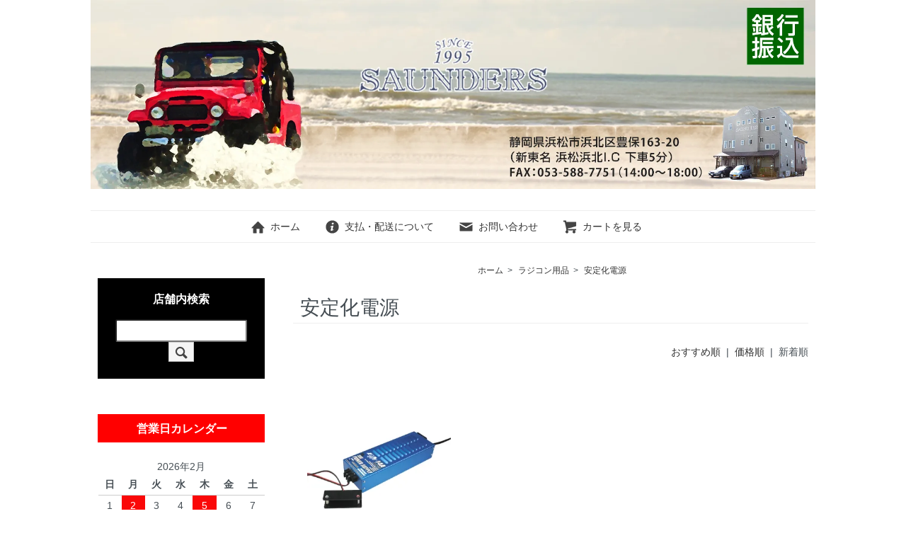

--- FILE ---
content_type: text/html; charset=EUC-JP
request_url: https://saunders.jp/?mode=cate&cbid=2827127&csid=6&sort=n
body_size: 8860
content:
<!DOCTYPE html PUBLIC "-//W3C//DTD XHTML 1.0 Transitional//EN" "http://www.w3.org/TR/xhtml1/DTD/xhtml1-transitional.dtd">
<html xmlns:og="http://ogp.me/ns#" xmlns:fb="http://www.facebook.com/2008/fbml" xmlns:mixi="http://mixi-platform.com/ns#" xmlns="http://www.w3.org/1999/xhtml" xml:lang="ja" lang="ja" dir="ltr">
<head>
<meta http-equiv="content-type" content="text/html; charset=euc-jp" />
<meta http-equiv="X-UA-Compatible" content="IE=edge,chrome=1" />
<title>安定化電源 - saunders</title>
<meta name="Keywords" content="安定化電源,saunders,ラジコン,パーツ,エンジンカー,ホビーショップ,サンダース,ラジコン通販,ラジコンショップ,ラジコン専門店,エンジンカー,ラジコンパーツ専門店" />
<meta name="Description" content="ラジコンパーツ専門店、ホビーショップ・サンダース！ラジコンやエンジンカーのパーツが勢ぞろい、ラジコンパーツならサンダースへ" />
<meta name="Author" content="" />
<meta name="Copyright" content="ホビーショップサンダース" />
<meta http-equiv="content-style-type" content="text/css" />
<meta http-equiv="content-script-type" content="text/javascript" />
<link rel="stylesheet" href="https://saunders.jp/css/framework/colormekit.css" type="text/css" />
<link rel="stylesheet" href="https://saunders.jp/css/framework/colormekit-responsive.css" type="text/css" />
<link rel="stylesheet" href="https://img21.shop-pro.jp/PA01487/833/css/6/index.css?cmsp_timestamp=20221101120502" type="text/css" />
<link rel="stylesheet" href="https://img21.shop-pro.jp/PA01487/833/css/6/product_list.css?cmsp_timestamp=20221101120502" type="text/css" />

<link rel="alternate" type="application/rss+xml" title="rss" href="https://saunders.jp/?mode=rss" />
<link rel="shortcut icon" href="https://img21.shop-pro.jp/PA01487/833/favicon.ico?cmsp_timestamp=20260131080819" />
<script type="text/javascript" src="//ajax.googleapis.com/ajax/libs/jquery/1.7.2/jquery.min.js" ></script>
<meta property="og:title" content="安定化電源 - saunders" />
<meta property="og:description" content="ラジコンパーツ専門店、ホビーショップ・サンダース！ラジコンやエンジンカーのパーツが勢ぞろい、ラジコンパーツならサンダースへ" />
<meta property="og:url" content="https://saunders.jp?mode=cate&cbid=2827127&csid=6&sort=n" />
<meta property="og:site_name" content="saunders" />
<meta property="og:image" content=""/>
<script>
  var Colorme = {"page":"product_list","shop":{"account_id":"PA01487833","title":"saunders"},"basket":{"total_price":0,"items":[]},"customer":{"id":null}};

  (function() {
    function insertScriptTags() {
      var scriptTagDetails = [{"src":"https:\/\/cax.channel.io\/color-me\/plugins\/52fa6cca-1dd3-460c-bd53-aa4adbf91d14.js","integrity":null}];
      var entry = document.getElementsByTagName('script')[0];

      scriptTagDetails.forEach(function(tagDetail) {
        var script = document.createElement('script');

        script.type = 'text/javascript';
        script.src = tagDetail.src;
        script.async = true;

        if( tagDetail.integrity ) {
          script.integrity = tagDetail.integrity;
          script.setAttribute('crossorigin', 'anonymous');
        }

        entry.parentNode.insertBefore(script, entry);
      })
    }

    window.addEventListener('load', insertScriptTags, false);
  })();
</script>
<script async src="https://zen.one/analytics.js"></script>
</head>
<body>
<meta name="colorme-acc-payload" content="?st=1&pt=10028&ut=2827127,6&at=PA01487833&v=20260201080559&re=&cn=ec646f0b1ae7c7f51968b737d32cc89a" width="1" height="1" alt="" /><script>!function(){"use strict";Array.prototype.slice.call(document.getElementsByTagName("script")).filter((function(t){return t.src&&t.src.match(new RegExp("dist/acc-track.js$"))})).forEach((function(t){return document.body.removeChild(t)})),function t(c){var r=arguments.length>1&&void 0!==arguments[1]?arguments[1]:0;if(!(r>=c.length)){var e=document.createElement("script");e.onerror=function(){return t(c,r+1)},e.src="https://"+c[r]+"/dist/acc-track.js?rev=3",document.body.appendChild(e)}}(["acclog001.shop-pro.jp","acclog002.shop-pro.jp"])}();</script><script src="https://img.shop-pro.jp/tmpl_js/73/jquery.tile.js"></script>
<script src="https://img.shop-pro.jp/tmpl_js/73/jquery.skOuterClick.js"></script>
<link rel="stylesheet" href="https://img.shop-pro.jp/tmpl_js/81/font-awesome/css/font-awesome.min.css">
<script src="https://img.shop-pro.jp/tmpl_js/81/smoothscroll.js"></script>
<script src="https://img.shop-pro.jp/tmpl_js/81/jquery.ah-placeholder.js"></script>
<script src="https://img.shop-pro.jp/tmpl_js/81/utility.index.js"></script>
<div id="wrapper" class="container mar_auto pad_t_0">
  <div id="header" class="mar_b_30">
    
		<!--
    <ul class="inline pull-right col-sm-12 hidden-phone txt_r">
      <li>
        <a href="https://saunders.jp/?mode=myaccount" class="txt_c_333"><i class="icon-b icon-user va-10 mar_r_5"></i>マイアカウント</a>
      </li>
          </ul>
		-->
    
    
        
    <div class="txt_24"><a href="https://saunders.jp/"><img src="https://img21.shop-pro.jp/PA01487/833/PA01487833.jpg?cmsp_timestamp=20260131080819" alt="saunders" /></a></div>
            <ul class="inline mar_t_30 bor_t_1 bor_b_1">
      <li class="pad_v_10 mar_r_20"><a href="https://saunders.jp/" class="txt_c_333"><i class="icon-lg-b icon-home va-30 mar_r_5"></i>ホーム</a></li>
      <li class="pad_v_10 mar_r_20"><a href="https://saunders.jp/?mode=sk" class="txt_c_333"><i class="icon-lg-b icon-help va-30 mar_r_5"></i>支払・配送について</a></li>
            <li class="pad_v_10 mar_r_20"><a href="https://saunders.shop-pro.jp/customer/inquiries/new" class="txt_c_333"><i class="icon-lg-b icon-mail va-30 mar_r_5"></i>お問い合わせ</a></li>
      <li class="pad_v_10 mar_r_20"><a href="https://saunders.jp/cart/proxy/basket?shop_id=PA01487833&shop_domain=saunders.jp" class="txt_c_333"><i class="icon-lg-b icon-cart va-30 mar_r_5"></i>カートを見る</a></li>
    </ul>
  </div>
	
      <form action="https://saunders.jp/" method="GET" class="mar_b_50 said_form seach_pc">
				<h3>店舗内検索</h3>
        <input type="hidden" name="mode" value="srh" /><input type="hidden" name="sort" value="n" />
        <input type="text" name="keyword" />
        <button class="btn btn-xs"><i class="icon-lg-b icon-search va-35"></i><span class="visible-phone mar_l_5 pad_r_5 txt_14">SEARCH</span></button>
      </form>
      

  <div class="row">
    <div id="contents" class="col col-lg-9 col-sm-12 mar_b_50">
      <div>
  
  <ul class="topicpath-nav inline txt_12">
    <li><a href="https://saunders.jp/">ホーム</a></li>
                  <li>&nbsp;&gt;&nbsp;<a href="?mode=cate&cbid=2827127&csid=0&sort=n">ラジコン用品</a></li>
            <li>&nbsp;&gt;&nbsp;<a href="?mode=cate&cbid=2827127&csid=6&sort=n">安定化電源</a></li>      </ul>
  

  <h2 class="pad_l_10 mar_b_20 txt_28 txt_fwn bor_b_1">
          安定化電源
      </h2>

  
    

  
    

  
    

  
    

  
    

      
    <p class="txt_r mar_t_30 mar_b_30">
              <a href="?mode=cate&cbid=2827127&csid=6">おすすめ順</a>      &nbsp;|&nbsp;
              <a href="?mode=cate&cbid=2827127&csid=6&sort=p">価格順</a>      &nbsp;|&nbsp;
      新着順
          </p>
    
    
    <ul class="row unstyled">
              <li class="col col-xs-12 col-lg-4 productlist-unit pad_20 mar_b_30 txt_c">
          <a href="?pid=170846555">
                          <img src="https://img21.shop-pro.jp/PA01487/833/product/170846555_th.jpg?cmsp_timestamp=20221012103717" alt="★安定化電源SHE パワーサプライ2 12V イーグル2834" class="show mar_auto mar_b_10" />
                      </a>
          <a href="?pid=170846555">★安定化電源SHE パワーサプライ2 12V イーグル2834</a>
                                SOLD OUT
                  </li>
          </ul>
    
    
    <div class="txt_c mar_t_50 mar_b_50">
      <ul class="inline">
        <li>
                      <span class="btn disabled">&laquo; Prev</span>
                  </li>
        <li>
                      <span class="btn disabled">Next &raquo;</span>
                  </li>
      </ul>
      <p>
        <b>1</b><span>商品中</span>&nbsp;<b>1-1</b><span>商品</span>
      </p>
    </div>
    
  
  
    

  
    

  
    

</div>

<script>
  $(window).load(function () {
    $('.productlist-unit').tile();
  });
  $(window).resize(function () {
    $('.productlist-unit').tile();
  });
</script>
      
            

    </div>
    <div id="side" class="col col-lg-3 col-sm-12 mar_t_20 mar_b_50">
      
            
      
      <form action="https://saunders.jp/" method="GET" class="mar_b_50 said_form">
				<h3>店舗内検索</h3>
        <input type="hidden" name="mode" value="srh" /><input type="hidden" name="sort" value="n" />
        <input type="text" name="keyword" />
        <button class="btn btn-xs"><i class="icon-lg-b icon-search va-35"></i><span class="visible-phone mar_l_5 pad_r_5 txt_14">SEARCH</span></button>
      </form>
      
				
			<h3  class="pad_l_10 b_red">営業日カレンダー</h3>
	  <div class="side_section side_section_cal">
    <div class="side_cal">
      <table class="tbl_calendar">
    <caption>2026年2月</caption>
    <tr>
        <th class="sun">日</th>
        <th>月</th>
        <th>火</th>
        <th>水</th>
        <th>木</th>
        <th>金</th>
        <th class="sat">土</th>
    </tr>
    <tr>
<td class="sun">1</td>
<td class="mon" style="background-color: #fa0808; color: #ffffff;">2</td>
<td class="tue">3</td>
<td class="wed">4</td>
<td class="thu" style="background-color: #fa0808; color: #ffffff;">5</td>
<td class="fri">6</td>
<td class="sat">7</td>
</tr>
<tr>
<td class="sun">8</td>
<td class="mon" style="background-color: #fa0808; color: #ffffff;">9</td>
<td class="tue">10</td>
<td class="wed holiday">11</td>
<td class="thu" style="background-color: #fa0808; color: #ffffff;">12</td>
<td class="fri">13</td>
<td class="sat">14</td>
</tr>
<tr>
<td class="sun">15</td>
<td class="mon" style="background-color: #fa0808; color: #ffffff;">16</td>
<td class="tue">17</td>
<td class="wed">18</td>
<td class="thu" style="background-color: #fa0808; color: #ffffff;">19</td>
<td class="fri">20</td>
<td class="sat">21</td>
</tr>
<tr>
<td class="sun">22</td>
<td class="mon holiday" style="background-color: #fa0808; color: #ffffff;">23</td>
<td class="tue">24</td>
<td class="wed">25</td>
<td class="thu" style="background-color: #fa0808; color: #ffffff;">26</td>
<td class="fri">27</td>
<td class="sat">28</td>
</tr>
</table><table class="tbl_calendar">
    <caption>2026年3月</caption>
    <tr>
        <th class="sun">日</th>
        <th>月</th>
        <th>火</th>
        <th>水</th>
        <th>木</th>
        <th>金</th>
        <th class="sat">土</th>
    </tr>
    <tr>
<td class="sun">1</td>
<td class="mon" style="background-color: #fa0808; color: #ffffff;">2</td>
<td class="tue">3</td>
<td class="wed">4</td>
<td class="thu" style="background-color: #fa0808; color: #ffffff;">5</td>
<td class="fri">6</td>
<td class="sat">7</td>
</tr>
<tr>
<td class="sun">8</td>
<td class="mon" style="background-color: #fa0808; color: #ffffff;">9</td>
<td class="tue">10</td>
<td class="wed">11</td>
<td class="thu" style="background-color: #fa0808; color: #ffffff;">12</td>
<td class="fri">13</td>
<td class="sat">14</td>
</tr>
<tr>
<td class="sun">15</td>
<td class="mon" style="background-color: #fa0808; color: #ffffff;">16</td>
<td class="tue">17</td>
<td class="wed">18</td>
<td class="thu" style="background-color: #fa0808; color: #ffffff;">19</td>
<td class="fri holiday">20</td>
<td class="sat">21</td>
</tr>
<tr>
<td class="sun">22</td>
<td class="mon" style="background-color: #fa0808; color: #ffffff;">23</td>
<td class="tue">24</td>
<td class="wed">25</td>
<td class="thu" style="background-color: #fa0808; color: #ffffff;">26</td>
<td class="fri">27</td>
<td class="sat">28</td>
</tr>
<tr>
<td class="sun">29</td>
<td class="mon" style="background-color: #fa0808; color: #ffffff;">30</td>
<td class="tue">31</td>
<td></td>
<td></td>
<td></td>
<td></td>
</tr>
</table>
    </div>
          <div class="side_cal_memo">
        店舗営業時間：14:00～17:30頃
      </div>
      </div>

	
      
          <div class="side_cat">
            <h3 class="pad_l_10 b_red">商品カテゴリー</h3>
            <ul class="unstyled bor_b_1 mar_b_50">

							                                <li class="pad_10 bor_t_1">
									 <h3 class="b_black"><a  class="show a_white">タミヤ</a></h3>
                <ul class="nav_hidden">
                                   <li><a href="https://saunders.jp/?mode=cate&cbid=2823311&csid=1&sort=n"  class="show txt_c_333">ミニ四駆系</a></li>
                                     <li><a href="https://saunders.jp/?mode=cate&cbid=2823311&csid=2&sort=n"  class="show txt_c_333">CC01系</a></li>
                                     <li><a href="https://saunders.jp/?mode=cate&cbid=2823311&csid=3&sort=n"  class="show txt_c_333">CR01系</a></li>
                                     <li><a href="https://saunders.jp/?mode=cate&cbid=2823311&csid=4&sort=n"  class="show txt_c_333">DF03系</a></li>
                                     <li><a href="https://saunders.jp/?mode=cate&cbid=2823311&csid=5&sort=n"  class="show txt_c_333">DT02系</a></li>
                                     <li><a href="https://saunders.jp/?mode=cate&cbid=2823311&csid=6&sort=n"  class="show txt_c_333">F103系</a></li>
                                     <li><a href="https://saunders.jp/?mode=cate&cbid=2823311&csid=7&sort=n"  class="show txt_c_333">F104系</a></li>
                                     <li><a href="https://saunders.jp/?mode=cate&cbid=2823311&csid=8&sort=n"  class="show txt_c_333">F201系</a></li>
                                     <li><a href="https://saunders.jp/?mode=cate&cbid=2823311&csid=9&sort=n"  class="show txt_c_333">FF01系</a></li>
                                     <li><a href="https://saunders.jp/?mode=cate&cbid=2823311&csid=10&sort=n"  class="show txt_c_333">FF02系</a></li>
                                     <li><a href="https://saunders.jp/?mode=cate&cbid=2823311&csid=11&sort=n"  class="show txt_c_333">FF03系</a></li>
                                     <li><a href="https://saunders.jp/?mode=cate&cbid=2823311&csid=12&sort=n"  class="show txt_c_333">GB01系</a></li>
                                     <li><a href="https://saunders.jp/?mode=cate&cbid=2823311&csid=13&sort=n"  class="show txt_c_333">GT01系</a></li>
                                     <li><a href="https://saunders.jp/?mode=cate&cbid=2823311&csid=14&sort=n"  class="show txt_c_333">M03系</a></li>
                                     <li><a href="https://saunders.jp/?mode=cate&cbid=2823311&csid=15&sort=n"  class="show txt_c_333">M04系</a></li>
                                     <li><a href="https://saunders.jp/?mode=cate&cbid=2823311&csid=16&sort=n"  class="show txt_c_333">M05系</a></li>
                                     <li><a href="https://saunders.jp/?mode=cate&cbid=2823311&csid=17&sort=n"  class="show txt_c_333">M06系</a></li>
                                     <li><a href="https://saunders.jp/?mode=cate&cbid=2823311&csid=18&sort=n"  class="show txt_c_333">TA01系</a></li>
                                     <li><a href="https://saunders.jp/?mode=cate&cbid=2823311&csid=19&sort=n"  class="show txt_c_333">TA02系</a></li>
                                     <li><a href="https://saunders.jp/?mode=cate&cbid=2823311&csid=20&sort=n"  class="show txt_c_333">TA03系</a></li>
                                     <li><a href="https://saunders.jp/?mode=cate&cbid=2823311&csid=21&sort=n"  class="show txt_c_333">TA04系</a></li>
                                     <li><a href="https://saunders.jp/?mode=cate&cbid=2823311&csid=22&sort=n"  class="show txt_c_333">TA05系</a></li>
                                     <li><a href="https://saunders.jp/?mode=cate&cbid=2823311&csid=23&sort=n"  class="show txt_c_333">TA06系</a></li>
                                     <li><a href="https://saunders.jp/?mode=cate&cbid=2823311&csid=24&sort=n"  class="show txt_c_333">TB01系</a></li>
                                     <li><a href="https://saunders.jp/?mode=cate&cbid=2823311&csid=25&sort=n"  class="show txt_c_333">TB02系</a></li>
                                     <li><a href="https://saunders.jp/?mode=cate&cbid=2823311&csid=26&sort=n"  class="show txt_c_333">TB03系</a></li>
                                     <li><a href="https://saunders.jp/?mode=cate&cbid=2823311&csid=27&sort=n"  class="show txt_c_333">TG10系</a></li>
                                     <li><a href="https://saunders.jp/?mode=cate&cbid=2823311&csid=28&sort=n"  class="show txt_c_333">TGX系</a></li>
                                     <li><a href="https://saunders.jp/?mode=cate&cbid=2823311&csid=29&sort=n"  class="show txt_c_333">TH01系</a></li>
                                     <li><a href="https://saunders.jp/?mode=cate&cbid=2823311&csid=30&sort=n"  class="show txt_c_333">TL01系</a></li>
                                     <li><a href="https://saunders.jp/?mode=cate&cbid=2823311&csid=31&sort=n"  class="show txt_c_333">TRF415系</a></li>
                                     <li><a href="https://saunders.jp/?mode=cate&cbid=2823311&csid=32&sort=n"  class="show txt_c_333">TRF416系</a></li>
                                     <li><a href="https://saunders.jp/?mode=cate&cbid=2823311&csid=33&sort=n"  class="show txt_c_333">TRF501X系</a></li>
                                     <li><a href="https://saunders.jp/?mode=cate&cbid=2823311&csid=34&sort=n"  class="show txt_c_333">TT01系</a></li>
                                     <li><a href="https://saunders.jp/?mode=cate&cbid=2823311&csid=35&sort=n"  class="show txt_c_333">TT02系</a></li>
                                     <li><a href="https://saunders.jp/?mode=cate&cbid=2823311&csid=36&sort=n"  class="show txt_c_333">TT02B系</a></li>
                                     <li><a href="https://saunders.jp/?mode=cate&cbid=2823311&csid=37&sort=n"  class="show txt_c_333">その他</a></li>
                                     <li><a href="https://saunders.jp/?mode=cate&cbid=2823311&csid=38&sort=n"  class="show txt_c_333">DB01系</a></li>
                                   </ul>
                 </li>
                                                                  <li class="pad_10 bor_t_1">
									 <h3 class="b_black"><a  class="show a_white">京商</a></h3>
                <ul class="nav_hidden">
                                   <li><a href="https://saunders.jp/?mode=cate&cbid=2819558&csid=1&sort=n"  class="show txt_c_333">ミニッツF1系</a></li>
                                     <li><a href="https://saunders.jp/?mode=cate&cbid=2819558&csid=2&sort=n"  class="show txt_c_333">ミニッツバギー系</a></li>
                                     <li><a href="https://saunders.jp/?mode=cate&cbid=2819558&csid=3&sort=n"  class="show txt_c_333">MR01,015,02系</a></li>
                                     <li><a href="https://saunders.jp/?mode=cate&cbid=2819558&csid=4&sort=n"  class="show txt_c_333">MR02LM系</a></li>
                                     <li><a href="https://saunders.jp/?mode=cate&cbid=2819558&csid=5&sort=n"  class="show txt_c_333">MR02RM系</a></li>
                                     <li><a href="https://saunders.jp/?mode=cate&cbid=2819558&csid=6&sort=n"  class="show txt_c_333">MR03系</a></li>
                                     <li><a href="https://saunders.jp/?mode=cate&cbid=2819558&csid=7&sort=n"  class="show txt_c_333">ミニモン、O/L系</a></li>
                                     <li><a href="https://saunders.jp/?mode=cate&cbid=2819558&csid=8&sort=n"  class="show txt_c_333">ミニインファーノ系</a></li>
                                     <li><a href="https://saunders.jp/?mode=cate&cbid=2819558&csid=9&sort=n"  class="show txt_c_333">AWD系</a></li>
                                     <li><a href="https://saunders.jp/?mode=cate&cbid=2819558&csid=10&sort=n"  class="show txt_c_333">V ONE系</a></li>
                                     <li><a href="https://saunders.jp/?mode=cate&cbid=2819558&csid=11&sort=n"  class="show txt_c_333">FW-04系</a></li>
                                     <li><a href="https://saunders.jp/?mode=cate&cbid=2819558&csid=12&sort=n"  class="show txt_c_333">FW-05系</a></li>
                                     <li><a href="https://saunders.jp/?mode=cate&cbid=2819558&csid=13&sort=n"  class="show txt_c_333">FW-06系</a></li>
                                     <li><a href="https://saunders.jp/?mode=cate&cbid=2819558&csid=14&sort=n"  class="show txt_c_333">TF2系</a></li>
                                     <li><a href="https://saunders.jp/?mode=cate&cbid=2819558&csid=15&sort=n"  class="show txt_c_333">TF3系</a></li>
                                     <li><a href="https://saunders.jp/?mode=cate&cbid=2819558&csid=16&sort=n"  class="show txt_c_333">TF4系</a></li>
                                     <li><a href="https://saunders.jp/?mode=cate&cbid=2819558&csid=17&sort=n"  class="show txt_c_333">TF5系</a></li>
                                     <li><a href="https://saunders.jp/?mode=cate&cbid=2819558&csid=18&sort=n"  class="show txt_c_333">スパーダ09系</a></li>
                                     <li><a href="https://saunders.jp/?mode=cate&cbid=2819558&csid=19&sort=n"  class="show txt_c_333">スーパー10</a></li>
                                     <li><a href="https://saunders.jp/?mode=cate&cbid=2819558&csid=20&sort=n"  class="show txt_c_333">Lazer ZX-5系</a></li>
                                     <li><a href="https://saunders.jp/?mode=cate&cbid=2819558&csid=21&sort=n"  class="show txt_c_333">その他</a></li>
                                   </ul>
                 </li>
                                                                  <li class="pad_10 bor_t_1">
									 <h3 class="b_black"><a  class="show a_white">3レーシング</a></h3>
                <ul class="nav_hidden">
                                   <li><a href="https://saunders.jp/?mode=cate&cbid=2824297&csid=1&sort=n"  class="show txt_c_333">SAKURA 系</a></li>
                                     <li><a href="https://saunders.jp/?mode=cate&cbid=2824297&csid=2&sort=n"  class="show txt_c_333">SAKURA D3系</a></li>
                                     <li><a href="https://saunders.jp/?mode=cate&cbid=2824297&csid=3&sort=n"  class="show txt_c_333">SAKURA D4系</a></li>
                                     <li><a href="https://saunders.jp/?mode=cate&cbid=2824297&csid=4&sort=n"  class="show txt_c_333">SAKURA Ultimate系</a></li>
                                     <li><a href="https://saunders.jp/?mode=cate&cbid=2824297&csid=5&sort=n"  class="show txt_c_333">SAKURA XI系</a></li>
                                   </ul>
                 </li>
                                                                  <li class="pad_10 bor_t_1">
									 <h3 class="b_black"><a  class="show a_white">HPI</a></h3>
                <ul class="nav_hidden">
                                   <li><a href="https://saunders.jp/?mode=cate&cbid=2824292&csid=1&sort=n"  class="show txt_c_333">PRO 2</a></li>
                                     <li><a href="https://saunders.jp/?mode=cate&cbid=2824292&csid=2&sort=n"  class="show txt_c_333">R40</a></li>
                                     <li><a href="https://saunders.jp/?mode=cate&cbid=2824292&csid=3&sort=n"  class="show txt_c_333">RS4</a></li>
                                     <li><a href="https://saunders.jp/?mode=cate&cbid=2824292&csid=4&sort=n"  class="show txt_c_333">マイクロRS4</a></li>
                                     <li><a href="https://saunders.jp/?mode=cate&cbid=2824292&csid=5&sort=n"  class="show txt_c_333">サベージ</a></li>
                                     <li><a href="https://saunders.jp/?mode=cate&cbid=2824292&csid=6&sort=n"  class="show txt_c_333">Minizilla</a></li>
                                   </ul>
                 </li>
                                                                  <li class="pad_10 bor_t_1">
									 <h3 class="b_black"><a  class="show a_white">ヨコモ</a></h3>
                <ul class="nav_hidden">
                                   <li><a href="https://saunders.jp/?mode=cate&cbid=2824293&csid=1&sort=n"  class="show txt_c_333">YR4</a></li>
                                     <li><a href="https://saunders.jp/?mode=cate&cbid=2824293&csid=2&sort=n"  class="show txt_c_333">GT4</a></li>
                                     <li><a href="https://saunders.jp/?mode=cate&cbid=2824293&csid=3&sort=n"  class="show txt_c_333">MB4</a></li>
                                     <li><a href="https://saunders.jp/?mode=cate&cbid=2824293&csid=4&sort=n"  class="show txt_c_333">MR-4TC</a></li>
                                   </ul>
                 </li>
                                                                  <li class="pad_10 bor_t_1">
									 <h3 class="b_black"><a  class="show a_white">ムゲン</a></h3>
                <ul class="nav_hidden">
                                   <li><a href="https://saunders.jp/?mode=cate&cbid=2824295&csid=1&sort=n"  class="show txt_c_333">ムゲン系</a></li>
                                   </ul>
                 </li>
                                                                  <li class="pad_10 bor_t_1">
									 <h3 class="b_black"><a  class="show a_white">OTA</a></h3>
                <ul class="nav_hidden">
                                   <li><a href="https://saunders.jp/?mode=cate&cbid=2824296&csid=1&sort=n"  class="show txt_c_333">R-31</a></li>
                                   </ul>
                 </li>
                                                                  <li class="pad_10 bor_t_1">
									 <h3 class="b_black"><a  class="show a_white">その他</a></h3>
                <ul class="nav_hidden">
                                   <li><a href="https://saunders.jp/?mode=cate&cbid=2824301&csid=1&sort=n"  class="show txt_c_333">Axial</a></li>
                                     <li><a href="https://saunders.jp/?mode=cate&cbid=2824301&csid=2&sort=n"  class="show txt_c_333">アソシ</a></li>
                                     <li><a href="https://saunders.jp/?mode=cate&cbid=2824301&csid=3&sort=n"  class="show txt_c_333">LOSI</a></li>
                                     <li><a href="https://saunders.jp/?mode=cate&cbid=2824301&csid=4&sort=n"  class="show txt_c_333">TRAXXAS</a></li>
                                   </ul>
                 </li>
                                                                  <li class="pad_10 bor_t_1">
									 <h3 class="b_black"><a  class="show a_white">ラジコン部品別パーツ</a></h3>
                <ul class="nav_hidden">
                                   <li><a href="https://saunders.jp/?mode=cate&cbid=2827116&csid=3&sort=n"  class="show txt_c_333">ボディー</a></li>
                                     <li><a href="https://saunders.jp/?mode=cate&cbid=2827116&csid=4&sort=n"  class="show txt_c_333">ステッカー</a></li>
                                     <li><a href="https://saunders.jp/?mode=cate&cbid=2827116&csid=17&sort=n"  class="show txt_c_333">ユニバーサルシャフト</a></li>
                                     <li><a href="https://saunders.jp/?mode=cate&cbid=2827116&csid=16&sort=n"  class="show txt_c_333">オイルダンパー</a></li>
                                     <li><a href="https://saunders.jp/?mode=cate&cbid=2827116&csid=18&sort=n"  class="show txt_c_333">モーター</a></li>
                                     <li><a href="https://saunders.jp/?mode=cate&cbid=2827116&csid=19&sort=n"  class="show txt_c_333">ヒートシンク</a></li>
                                     <li><a href="https://saunders.jp/?mode=cate&cbid=2827116&csid=20&sort=n"  class="show txt_c_333">クーリングファン</a></li>
                                     <li><a href="https://saunders.jp/?mode=cate&cbid=2827116&csid=21&sort=n"  class="show txt_c_333">フォームバンパー</a></li>
                                     <li><a href="https://saunders.jp/?mode=cate&cbid=2827116&csid=22&sort=n"  class="show txt_c_333">ベアリング</a></li>
                                     <li><a href="https://saunders.jp/?mode=cate&cbid=2827116&csid=23&sort=n"  class="show txt_c_333">ホイルアダプター</a></li>
                                     <li><a href="https://saunders.jp/?mode=cate&cbid=2827116&csid=24&sort=n"  class="show txt_c_333">ピニオンギア</a></li>
                                     <li><a href="https://saunders.jp/?mode=cate&cbid=2827116&csid=2&sort=n"  class="show txt_c_333">ブレーキディスク</a></li>
                                     <li><a href="https://saunders.jp/?mode=cate&cbid=2827116&csid=15&sort=n"  class="show txt_c_333">タイヤ・ホイール</a></li>
                                     <li><a href="https://saunders.jp/?mode=cate&cbid=2827116&csid=6&sort=n"  class="show txt_c_333">1/10ドリフトカーパーツ</a></li>
                                     <li><a href="https://saunders.jp/?mode=cate&cbid=2827116&csid=1&sort=n"  class="show txt_c_333">スポイラー、ウィング</a></li>
                                     <li><a href="https://saunders.jp/?mode=cate&cbid=2827116&csid=8&sort=n"  class="show txt_c_333">シリコン銀コード</a></li>
                                     <li><a href="https://saunders.jp/?mode=cate&cbid=2827116&csid=9&sort=n"  class="show txt_c_333">フェライトコア</a></li>
                                     <li><a href="https://saunders.jp/?mode=cate&cbid=2827116&csid=10&sort=n"  class="show txt_c_333">サーボセイバーホーン</a></li>
                                     <li><a href="https://saunders.jp/?mode=cate&cbid=2827116&csid=11&sort=n"  class="show txt_c_333">チタンスクリュー</a></li>
                                     <li><a href="https://saunders.jp/?mode=cate&cbid=2827116&csid=7&sort=n"  class="show txt_c_333">電飾パーツ</a></li>
                                     <li><a href="https://saunders.jp/?mode=cate&cbid=2827116&csid=13&sort=n"  class="show txt_c_333">プーリー</a></li>
                                     <li><a href="https://saunders.jp/?mode=cate&cbid=2827116&csid=14&sort=n"  class="show txt_c_333">エンジンカー</a></li>
                                     <li><a href="https://saunders.jp/?mode=cate&cbid=2827116&csid=5&sort=n"  class="show txt_c_333">ボディクリップ、ポスト</a></li>
                                     <li><a href="https://saunders.jp/?mode=cate&cbid=2827116&csid=12&sort=n"  class="show txt_c_333">その他パーツ</a></li>
                                   </ul>
                 </li>
                                                                  <li class="pad_10 bor_t_1">
									 <h3 class="b_black"><a  class="show a_white">プロポハンドル</a></h3>
                <ul class="nav_hidden">
                                   <li><a href="https://saunders.jp/?mode=cate&cbid=2827108&csid=1&sort=n"  class="show txt_c_333">取付けアダプター</a></li>
                                     <li><a href="https://saunders.jp/?mode=cate&cbid=2827108&csid=2&sort=n"  class="show txt_c_333">ステアリングホイール</a></li>
                                     <li><a href="https://saunders.jp/?mode=cate&cbid=2827108&csid=3&sort=n"  class="show txt_c_333">スクリュー</a></li>
                                     <li><a href="https://saunders.jp/?mode=cate&cbid=2827108&csid=4&sort=n"  class="show txt_c_333">他</a></li>
                                     <li><a href="https://saunders.jp/?mode=cate&cbid=2827108&csid=5&sort=n"  class="show txt_c_333">ディスクローター</a></li>
                                     <li><a href="https://saunders.jp/?mode=cate&cbid=2827108&csid=6&sort=n"  class="show txt_c_333">アウターリング</a></li>
                                   </ul>
                 </li>
                                                                  <li class="pad_10 bor_t_1">
									 <h3 class="b_black"><a  class="show a_white">エンジンカー部品</a></h3>
                <ul class="nav_hidden">
                                   <li><a href="https://saunders.jp/?mode=cate&cbid=2827109&csid=1&sort=n"  class="show txt_c_333">燃料フィルター</a></li>
                                     <li><a href="https://saunders.jp/?mode=cate&cbid=2827109&csid=2&sort=n"  class="show txt_c_333">エアフィルター</a></li>
                                     <li><a href="https://saunders.jp/?mode=cate&cbid=2827109&csid=3&sort=n"  class="show txt_c_333">マフラー</a></li>
                                     <li><a href="https://saunders.jp/?mode=cate&cbid=2827109&csid=4&sort=n"  class="show txt_c_333">その他</a></li>
                                   </ul>
                 </li>
                                                                  <li class="pad_10 bor_t_1">
									 <h3 class="b_black"><a  class="show a_white">コネクター</a></h3>
                <ul class="nav_hidden">
                                   <li><a href="https://saunders.jp/?mode=cate&cbid=2827111&csid=1&sort=n"  class="show txt_c_333">2Pコネクター</a></li>
                                     <li><a href="https://saunders.jp/?mode=cate&cbid=2827111&csid=2&sort=n"  class="show txt_c_333">ヨーロピアンコネクター</a></li>
                                     <li><a href="https://saunders.jp/?mode=cate&cbid=2827111&csid=3&sort=n"  class="show txt_c_333">ブラシレスモーターコネクター</a></li>
                                     <li><a href="https://saunders.jp/?mode=cate&cbid=2827111&csid=4&sort=n"  class="show txt_c_333">その他コネクター</a></li>
                                     <li><a href="https://saunders.jp/?mode=cate&cbid=2827111&csid=5&sort=n"  class="show txt_c_333">バナナプラグ</a></li>
                                     <li><a href="https://saunders.jp/?mode=cate&cbid=2827111&csid=6&sort=n"  class="show txt_c_333">Li-Po,Li-Fe接続コード</a></li>
                                   </ul>
                 </li>
                                                                  <li class="pad_10 bor_t_1">
									 <h3 class="b_black"><a  class="show a_white">送信機、受信機用</a></h3>
                <ul class="nav_hidden">
                                   <li><a href="https://saunders.jp/?mode=cate&cbid=2827118&csid=1&sort=n"  class="show txt_c_333">Ni-Mh</a></li>
                                     <li><a href="https://saunders.jp/?mode=cate&cbid=2827118&csid=2&sort=n"  class="show txt_c_333">Ni-Cd</a></li>
                                     <li><a href="https://saunders.jp/?mode=cate&cbid=2827118&csid=3&sort=n"  class="show txt_c_333">Li-Fe</a></li>
                                     <li><a href="https://saunders.jp/?mode=cate&cbid=2827118&csid=4&sort=n"  class="show txt_c_333">Li-Po</a></li>
                                   </ul>
                 </li>
                                                                  <li class="pad_10 bor_t_1">
									 <h3 class="b_black"><a  class="show a_white">動力用</a></h3>
                <ul class="nav_hidden">
                                   <li><a href="https://saunders.jp/?mode=cate&cbid=2827119&csid=1&sort=n"  class="show txt_c_333">Ni-Mh</a></li>
                                     <li><a href="https://saunders.jp/?mode=cate&cbid=2827119&csid=2&sort=n"  class="show txt_c_333">Ni-Cd</a></li>
                                     <li><a href="https://saunders.jp/?mode=cate&cbid=2827119&csid=3&sort=n"  class="show txt_c_333">Li-Fe</a></li>
                                     <li><a href="https://saunders.jp/?mode=cate&cbid=2827119&csid=4&sort=n"  class="show txt_c_333">Li-Po</a></li>
                                   </ul>
                 </li>
                                                                  <li class="pad_10 bor_t_1">
									 <h3 class="b_black"><a  class="show a_white">コミュレーズ</a></h3>
                <ul class="nav_hidden">
                                   <li><a href="https://saunders.jp/?mode=cate&cbid=2827122&csid=1&sort=n"  class="show txt_c_333">カッター</a></li>
                                   </ul>
                 </li>
                                                                  <li class="pad_10 bor_t_1">
									 <h3 class="b_black"><a  class="show a_white">エンジンカー</a></h3>
                <ul class="nav_hidden">
                                   <li><a href="https://saunders.jp/?mode=cate&cbid=2827125&csid=1&sort=n"  class="show txt_c_333">エンジンカー部品</a></li>
                                   </ul>
                 </li>
                                                                  <li class="pad_10 bor_t_1">
									 <h3 class="b_black"><a  class="show a_white">ラジコン用品</a></h3>
                <ul class="nav_hidden">
                                   <li><a href="https://saunders.jp/?mode=cate&cbid=2827127&csid=1&sort=n"  class="show txt_c_333">充電器・放電器</a></li>
                                     <li><a href="https://saunders.jp/?mode=cate&cbid=2827127&csid=2&sort=n"  class="show txt_c_333">自作バッテリー材料</a></li>
                                     <li><a href="https://saunders.jp/?mode=cate&cbid=2827127&csid=3&sort=n"  class="show txt_c_333">変換コネクター</a></li>
                                     <li><a href="https://saunders.jp/?mode=cate&cbid=2827127&csid=4&sort=n"  class="show txt_c_333">メカ</a></li>
                                     <li><a href="https://saunders.jp/?mode=cate&cbid=2827127&csid=5&sort=n"  class="show txt_c_333">プロポハンドル</a></li>
                                     <li><a href="https://saunders.jp/?mode=cate&cbid=2827127&csid=6&sort=n"  class="show txt_c_333">安定化電源</a></li>
                                     <li><a href="https://saunders.jp/?mode=cate&cbid=2827127&csid=7&sort=n"  class="show txt_c_333">配電器</a></li>
                                     <li><a href="https://saunders.jp/?mode=cate&cbid=2827127&csid=8&sort=n"  class="show txt_c_333">タイヤトゥルーラー関係</a></li>
                                     <li><a href="https://saunders.jp/?mode=cate&cbid=2827127&csid=9&sort=n"  class="show txt_c_333">汎用備品</a></li>
                                     <li><a href="https://saunders.jp/?mode=cate&cbid=2827127&csid=10&sort=n"  class="show txt_c_333">ケミカル</a></li>
                                     <li><a href="https://saunders.jp/?mode=cate&cbid=2827127&csid=11&sort=n"  class="show txt_c_333">パイロンディッシュ</a></li>
                                     <li><a href="https://saunders.jp/?mode=cate&cbid=2827127&csid=12&sort=n"  class="show txt_c_333">工具</a></li>
                                     <li><a href="https://saunders.jp/?mode=cate&cbid=2827127&csid=13&sort=n"  class="show txt_c_333">測定具、セッティング用品</a></li>
                                     <li><a href="https://saunders.jp/?mode=cate&cbid=2827127&csid=14&sort=n"  class="show txt_c_333">塗装関連</a></li>
                                     <li><a href="https://saunders.jp/?mode=cate&cbid=2827127&csid=15&sort=n"  class="show txt_c_333">収納バッグ、ケース</a></li>
                                     <li><a href="https://saunders.jp/?mode=cate&cbid=2827127&csid=16&sort=n"  class="show txt_c_333">その他</a></li>
                                     <li><a href="https://saunders.jp/?mode=cate&cbid=2827127&csid=17&sort=n"  class="show txt_c_333">GPカー</a></li>
                                   </ul>
                 </li>
                                                                  <li class="pad_10 bor_t_1">
									 <h3 class="b_black"><a  class="show a_white">ラジコン本体・キット</a></h3>
                <ul class="nav_hidden">
                                   <li><a href="https://saunders.jp/?mode=cate&cbid=2827128&csid=1&sort=n"  class="show txt_c_333">LOSI製</a></li>
                                     <li><a href="https://saunders.jp/?mode=cate&cbid=2827128&csid=2&sort=n"  class="show txt_c_333">タミヤ製</a></li>
                                     <li><a href="https://saunders.jp/?mode=cate&cbid=2827128&csid=3&sort=n"  class="show txt_c_333">3レーシング系</a></li>
                                   </ul>
                 </li>
                                                                  <li class="pad_10 bor_t_1">
									 <h3 class="b_black"><a  class="show a_white">タイヤ・ホイール</a></h3>
                <ul class="nav_hidden">
                                   <li><a href="https://saunders.jp/?mode=cate&cbid=2827129&csid=1&sort=n"  class="show txt_c_333">ミニッツ系タイヤ、ホイール</a></li>
                                     <li><a href="https://saunders.jp/?mode=cate&cbid=2827129&csid=2&sort=n"  class="show txt_c_333">1/12系タイヤ、ホイール</a></li>
                                     <li><a href="https://saunders.jp/?mode=cate&cbid=2827129&csid=3&sort=n"  class="show txt_c_333">1/10系タイヤ、ホイール</a></li>
                                     <li><a href="https://saunders.jp/?mode=cate&cbid=2827129&csid=4&sort=n"  class="show txt_c_333">クローラータイヤ</a></li>
                                     <li><a href="https://saunders.jp/?mode=cate&cbid=2827129&csid=5&sort=n"  class="show txt_c_333">その他タイヤ</a></li>
                                     <li><a href="https://saunders.jp/?mode=cate&cbid=2827129&csid=6&sort=n"  class="show txt_c_333">1/14トラックタイヤ、ホイール</a></li>
                                   </ul>
                 </li>
                                                                  <li class="pad_10 bor_t_1">
									 <h3 class="b_black"><a  class="show a_white">モーター</a></h3>
                <ul class="nav_hidden">
                                   <li><a href="https://saunders.jp/?mode=cate&cbid=2827131&csid=1&sort=n"  class="show txt_c_333">ミニッツ用モーター</a></li>
                                     <li><a href="https://saunders.jp/?mode=cate&cbid=2827131&csid=2&sort=n"  class="show txt_c_333">1/10クローラー用モーター</a></li>
                                     <li><a href="https://saunders.jp/?mode=cate&cbid=2827131&csid=3&sort=n"  class="show txt_c_333">1/10 JMRCA公認モーター</a></li>
                                     <li><a href="https://saunders.jp/?mode=cate&cbid=2827131&csid=4&sort=n"  class="show txt_c_333">1/10ドリフト用モーター</a></li>
                                     <li><a href="https://saunders.jp/?mode=cate&cbid=2827131&csid=5&sort=n"  class="show txt_c_333">ブラシレスモーター</a></li>
                                     <li><a href="https://saunders.jp/?mode=cate&cbid=2827131&csid=6&sort=n"  class="show txt_c_333">他モーター</a></li>
                                   </ul>
                 </li>
                                                                  <li class="pad_10 bor_t_1">
									 <h3 class="b_black"><a  class="show a_white">バッテリー</a></h3>
                <ul class="nav_hidden">
                                   <li><a href="https://saunders.jp/?mode=cate&cbid=2827132&csid=1&sort=n"  class="show txt_c_333">バラセル</a></li>
                                     <li><a href="https://saunders.jp/?mode=cate&cbid=2827132&csid=2&sort=n"  class="show txt_c_333">全バッテリー</a></li>
                                   </ul>
                 </li>
                                                                  <li class="pad_10 bor_t_1">
									 <h3 class="b_black"><a  class="show a_white">ピニオンギア</a></h3>
                <ul class="nav_hidden">
                                   <li><a href="https://saunders.jp/?mode=cate&cbid=2827133&csid=1&sort=n"  class="show txt_c_333">1/10 0.6M ピニオンギア</a></li>
                                     <li><a href="https://saunders.jp/?mode=cate&cbid=2827133&csid=2&sort=n"  class="show txt_c_333">1/10 48P ピニオンギア</a></li>
                                     <li><a href="https://saunders.jp/?mode=cate&cbid=2827133&csid=3&sort=n"  class="show txt_c_333">1/10 64P ピニオンギア</a></li>
                                     <li><a href="https://saunders.jp/?mode=cate&cbid=2827133&csid=4&sort=n"  class="show txt_c_333">ミニッツ用ピニオンギア</a></li>
                                     <li><a href="https://saunders.jp/?mode=cate&cbid=2827133&csid=5&sort=n"  class="show txt_c_333">NOVAKピニオンギア</a></li>
                                   </ul>
                 </li>
                                                                  <li class="pad_10 bor_t_1">
									 <h3 class="b_black"><a  class="show a_white">スパーギア</a></h3>
                <ul class="nav_hidden">
                                   <li><a href="https://saunders.jp/?mode=cate&cbid=2827134&csid=1&sort=n"  class="show txt_c_333">1/10 スパーギア 48ピッチ</a></li>
                                     <li><a href="https://saunders.jp/?mode=cate&cbid=2827134&csid=2&sort=n"  class="show txt_c_333">1/10 スパーギア 64ピッチ</a></li>
                                   </ul>
                 </li>
                                                                  <li class="pad_10 bor_t_1">
									 <h3 class="b_black"><a  class="show a_white">O-リング</a></h3>
                <ul class="nav_hidden">
                                   <li><a href="https://saunders.jp/?mode=cate&cbid=2827107&csid=1&sort=n"  class="show txt_c_333">1B系</a></li>
                                   </ul>
                 </li>
                                                                  <li class="pad_10 bor_t_1">
									 <h3 class="b_black"><a  class="show a_white">ターンバックル</a></h3></li>
                                                                  <li class="pad_10 bor_t_1">
									 <h3 class="b_black"><a  class="show a_white">トイガン関係</a></h3></li>
                                              </ul>
						

						
						
          </div>

      
			
            
		<!--
      <div>
        <h3 class="pad_l_10">コンテンツ</h3>
        <ul class="unstyled bor_b_1 mar_b_50">
-->
          
                    
					<!--
                    <li class="pad_10 bor_t_1"><a href="https://saunders.jp/?mode=sk#payment" class="show txt_c_333">お支払い方法について</a></li>
          <li class="pad_10 bor_t_1"><a href="https://saunders.jp/?mode=sk" class="show txt_c_333">配送方法・送料について</a></li>
                    <li class="pad_10 bor_t_1 hidden-phone"><a href="https://saunders.jp/?mode=rss" class="txt_c_333">RSS</a>&nbsp;/&nbsp;<a href="https://saunders.jp/?mode=atom" class="txt_c_333">ATOM</a></li>
-->
          <!-- 会員メニュー(480px以下で表示) 
          <li class="pad_10 bor_t_1 visible-phone"><a href="https://saunders.jp/?mode=myaccount" class="txt_c_333">マイアカウント</a></li>
                     // 会員メニュー(480px以下で表示) -->
        </ul>
      </div>
              <div class="hidden-phone mar_b_50">
          <h3 class="pad_l_10">モバイルショップ</h3>
          <img src="https://img21.shop-pro.jp/PA01487/833/qrcode.jpg?cmsp_timestamp=20260131080819" class="show mar_auto" />
        </div>
                </div>
  </div>
	
	
	
	  <div id="footer" class="footer__section container pad_v_30 bor_t_1 txt_c">
                  <div class="footer__guide">
              <div class="guide__col guide__col--one-third">
          <h2 class="guide__h2">配送・送料について</h2>
          <dl class="guide__list">
                          <dt class="guide__name">ゆうパック</dt>
              <dd class="guide__other">
                                県ごとの料金体制の為、離島・一部地域でも追加送料がかかることはありません。 <br />
レターパックや普通郵便を希望されても規定の厚みや重量の関係で入りきらない場合は弊社負担でゆうパックに変更させていただく場合があります。<br />
<br />
60サイズ迄<br />
中部、東海、北陸、関東：750円、<br />
四国、東北、中国：850円、九州は950円、北海道：1200円、沖縄：1400円、（各離れ島含む）
              </dd>
                          <dt class="guide__name">レターパックプラス</dt>
              <dd class="guide__other">
                                ・速達扱い・重量制限4kg・追跡番号有り。<br />
・A4ファイルサイズ・厚さ制限なし・代引き発送不可<br />
・受取時立ち合い必要な手渡し<br />
全国一律料金：600円<br />

              </dd>
                          <dt class="guide__name">レターパックライト</dt>
              <dd class="guide__other">
                                ・速達扱い・重量制限4kg・追跡番号有り。<br />
・A4ファイルサイズ・厚さ３cm未満<br />
・受取時ポスト投函<br />
・全国一律430円
              </dd>
                          <dt class="guide__name">ゆうパケット</dt>
              <dd class="guide__other">
                                
              </dd>
                      </dl>
        </div>
            <div class="guide__col guide__col--one-third">
        <h2 class="guide__h2">支払い方法について</h2>
        <dl class="guide__list">
                      <dt class="guide__name">銀行振込</dt>
            <dd class="guide__other">
                                          振込手数料は、お客様負担でお願いします。
            </dd>
                  </dl>
      </div>
      <div class="guide__col guide__col--one-third">
        <h2 class="guide__h2">返品について</h2>
        <dl class="guide__list">
                      <dt class="guide__name">返品期限</dt>
            <dd class="guide__other">●商品不具合以外のお客様都合での返品、交換は受け付けておりません。<br />
購入前の充分な検討、質問をお願いします。</dd>
                                <dt class="guide__name">返品送料</dt>
            <dd class="guide__other">不良品に該当する場合は当方で負担いたします。<br />
<br />
お客様都合の返品は受け付けておりません。</dd>
                                <dt class="guide__name">不良品</dt>
            <dd class="guide__other">●商品に不具合があった場合には、商品到着日を含めて5日以内に不具合などを明記したメールで、連絡をお願いします（電話不可）。<br />
<br />
その場合の商品の往復送料は当社持ちです。<br />
<br />
☆ただし、R/Cパーツのイーグル、3レーシング、USプロライン、ノバック製品の品質不良等につきましては、日本総代理店であるイーグル模型社へ直接連絡をお願いします。<br />
<br />
■イーグル模型連絡先■<br />
TEL:0532-61-1554、FAX：0532-61-1727<br />
E-mail：service11@eaglemodel.com</dd>
                   </dl>
      </div>
    </div>
    <div class="footer__navi row">
            
      <div class="col col-lg-12 mar-t--20">
        <a href="#wrapper" class="btn btn-primary pagetop__btn">
          <i class="fa fa-chevron-up"></i>
        </a>
      </div>
			      <ul class="inline">
          </ul>


    <ul class="inline">
      <li><a href="https://saunders.jp/" class="txt_c_333">ホーム</a></li>
      <li><a href="https://saunders.jp/?mode=sk" class="txt_c_333">支払・配送について</a></li>
      <li><a href="https://saunders.jp/?mode=sk#info" class="txt_c_333">特定商取引法に基づく表記</a></li>
      <li><a href="https://saunders.jp/?mode=privacy" class="txt_c_333">プライバシーポリシー</a></li>
      <li><a href="https://saunders.shop-pro.jp/customer/inquiries/new" class="txt_c_333">お問い合わせ</a></li>
    </ul>
    <p><address>2022 SAUNDERS ALL Rights Reserved.</address></p>
    </div>
  </div>
	
	
	


<script>
  $(function () {
    // viewport
    var viewport = document.createElement('meta');
    viewport.setAttribute('name', 'viewport');
    viewport.setAttribute('content', 'width=device-width, initial-scale=1.0, maximum-scale=1.0');
    document.getElementsByTagName('head')[0].appendChild(viewport);

    function window_size_switch_func() {
      if($(window).width() >= 768) {
        // product option switch -> table
        $('#prd-opt-table').html($('.prd-opt-table').html());
        $('#prd-opt-table table').addClass('table table-bordered');
        $('#prd-opt-select').empty();
      } else {
        // product option switch -> select
        $('#prd-opt-table').empty();
        if($('#prd-opt-select > *').size() == 0) {
          $('#prd-opt-select').append($('.prd-opt-select').html());
        }
      }
    }
    window_size_switch_func();
    $(window).load(function () {
      $('.history-unit').tile();
    });
    $(window).resize(function () {
      window_size_switch_func();
      $('.history-unit').tile();
    });
  });
</script>
<script type="text/javascript" src="https://saunders.jp/js/cart.js" ></script>
<script type="text/javascript" src="https://saunders.jp/js/async_cart_in.js" ></script>
<script type="text/javascript" src="https://saunders.jp/js/product_stock.js" ></script>
<script type="text/javascript" src="https://saunders.jp/js/js.cookie.js" ></script>
<script type="text/javascript" src="https://saunders.jp/js/favorite_button.js" ></script>
</body></html>

--- FILE ---
content_type: text/css
request_url: https://img21.shop-pro.jp/PA01487/833/css/6/product_list.css?cmsp_timestamp=20221101120502
body_size: -97
content:
.price {
  font-size: 1.2rem;
  color: red;
}